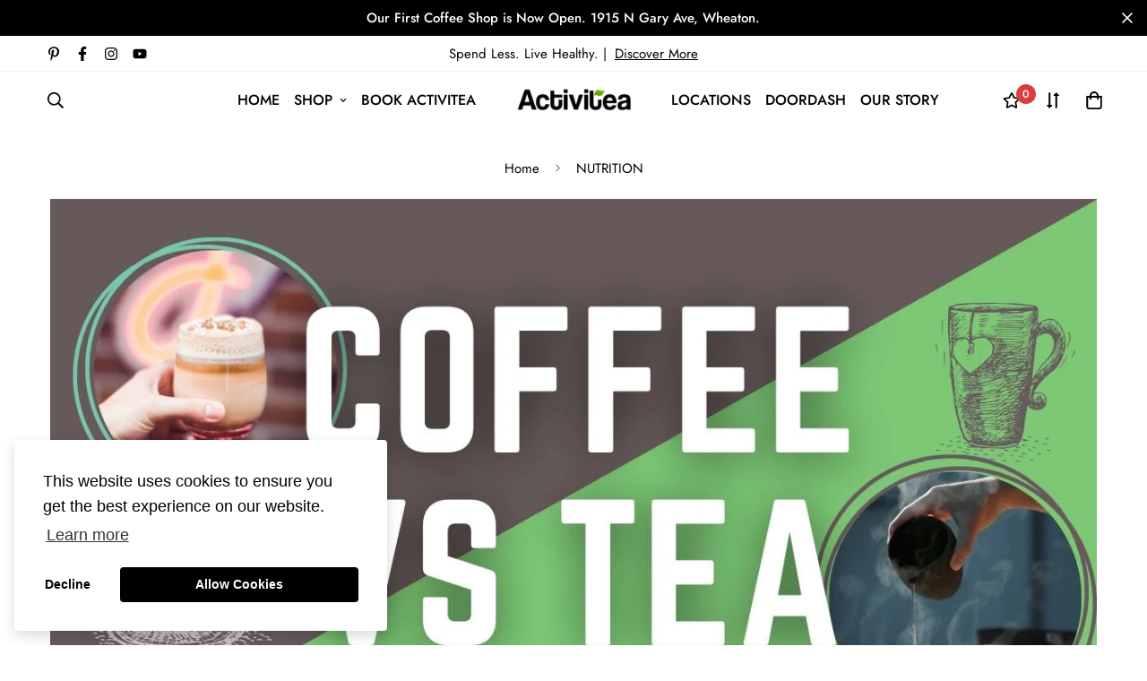

--- FILE ---
content_type: text/javascript
request_url: https://activitea.shop/cdn/shop/t/17/assets/popup.min.js?v=133160213230608041731726762554
body_size: 11697
content:
!function(){var e={7345:function(e,t,n){"use strict";n.r(t);var o=n(4942),s=n(4558).MinimogSettings;const i=window.__i18n||new class{constructor(){var e=this;(0,o.Z)(this,"shop_locale",s.shop_locale?.current||"en"),(0,o.Z)(this,"locales",{default:{date_format:"MM/dd/yyyy",add_button:"Add",added_button:"Added",bundle_button:"Add selected item(s)",bundle_saved:"Saved",bundle_select:"Select",bundle_selected:"Selected",bundle_this_item:"This item",bundle_total:"Total price",checkout:"Checkout",discount_summary:"You will get <strong>{discount_value} OFF</strong> on each product",discount_title:"SPECIAL OFFER",free:"FREE",incart_title:'Customers also bought with "{product_title}"',prepurchase_added:"You just added",prepurchase_title:'Frequently bought with "{product_title}"',qty_discount_note:"on each product",qty_discount_title:"{item_count} item(s) get {discount_value} OFF",sizechart_button:"Size chart",field_name:"Enter your name",field_email:"Enter your email",field_birthday:"Date of birth",discount_noti:"* Discount will be calculated and applied at checkout",fox_discount_noti:"* You are entitled to 1 discount offer of <span>{price}</span> (<span>{discount_title}</span>). This offer <b>can't be combined</b> with any other discount you add here!",bis_open:"Notify me when available",bis_heading:"Back in stock alert 📬",bis_desc:"We will send you a notification as soon as this product is available again.",bis_submit:"Notify me",bis_email:"Your email",bis_name:"Your name",bis_phone:"Your phone number",bis_note:"Your note",bis_signup:"Email me with news and offers",bis_thankyou:"Thank you! We'll send you an email when this product is available!",preorder_discount_title:"🎁 Preorder now to get <strong>{discount_value} OFF</strong>",preorder_shipping_note:"🚚 Item will be delivered on or before <strong>{eta}</strong>",preorder_end_note:"🔥 Preorder will end at <strong>{end_time}</strong>"}}),(0,o.Z)(this,"tr",(function(t){let n=arguments.length>1&&void 0!==arguments[1]?arguments[1]:{};const{locales:o,shop_locale:s}=e;let i=o[s]?.[t]||o.default[t]||`Foxkit: translation missing for ${t}!`;const r=Object.keys(n);return r.length&&Object.entries(n).forEach((e=>{let[t,n]=e;return i=i.replace(`{${t}}`,n)})),i})),(0,o.Z)(this,"setLocales",((e,t)=>{this.locales[e]=t}))}};window.__i18n=window.__i18n||i,t.default=i},4558:function(e,t,n){"use strict";n.r(t),n.d(t,{MinimogEvents:function(){return s},MinimogTheme:function(){return i},MinimogSettings:function(){return r},MinimogStrings:function(){return a},MinimogLibs:function(){return c}});var o=n(8971);window.MinimogEvents=window.MinimogEvents||new o.Z,window._ThemeEvent=window.MinimogEvents;const s=window.MinimogEvents,i=window.MinimogTheme||{},r=window.MinimogSettings||{},a=window.MinimogStrings||{},c=window.MinimogLibs||{}},6295:function(e,t,n){"use strict";n.r(t);n(2422);t.default=new class{constructor(){return this.component=this.component.bind(this),this.component}component(e,t){for(var n=arguments.length,o=new Array(n>2?n-2:0),s=2;s<n;s++)o[s-2]=arguments[s];if("function"==typeof e)return e({...t,children:o});o&&(o=o.filter((e=>null!==e))),t&&(t.class&&(t.className=t.class),delete t.children);let i="fragment"!==e?function(e,t){t=t||{};let n=document.createElement(e);try{n=Object.assign(n,t)}catch{const e=Object.keys(t);for(let o=0;o<e.length;o++)"dataSet"!==t[o]&&n.setAttribute(e[o],t[e[o]])}return n}(e,t):document.createDocumentFragment();if(-1!==["svg","path","rect","text","circle","g"].indexOf(e)){i=document.createElementNS("http://www.w3.org/2000/svg",e);for(const e in t){const n="className"===e?"class":e;i.setAttribute(n,t[e])}}for(const e of o)Array.isArray(e)?i.append(...e):i.append(e);if(t?.dataSet)for(const e in t.dataSet)Object.prototype.hasOwnProperty.call(t.dataSet,e)&&(i.dataset[e]=t.dataSet[e]);return t&&!window.__aleartedJSXData&&Object.keys(t).find((e=>e.match(/^data-/)))&&(alert("Do not use data-* in your JSX component! Use dataSet instead!! - Check the console.trace for more info"),window.__aleartedJSXData=!0),t?.ref&&("function"==typeof t.ref?t.ref(i):t.ref=i),t?.on&&Object.entries(t.on).forEach((e=>{let[t,n]=e;i.addEventListener(t,n)})),t?.style&&Object.entries(t.style).forEach((e=>{let[t,n]=e;i.style.setProperty(t,n)})),i}}},8971:function(e,t,n){"use strict";n.d(t,{X:function(){return o},Z:function(){return s}});const o=e=>{let{context:t=document.documentElement,event:n="click",selector:o,handler:s,capture:i=!1}=e;const r=function(e){for(let t=e.target;t&&t!==this;t=t.parentNode)if(t.matches(o)){s.call(t,e,t);break}};return t.addEventListener(n,r,i),()=>{t.removeEventListener(n,r,i)}};class s{constructor(){this.events={}}get evts(){return Object.keys(this.events)}subscribe(e,t){return this.events[e]=this.events[e]||[],this.events[e].push(t),()=>this.unSubscribe(e,t)}unSubscribe(e,t){const n=this.events[e];if(n&&Array.isArray(n))for(let e=0;e<n.length;e++)if(n[e]===t){n.splice(e,1);break}}emit(e){for(var t=arguments.length,n=new Array(t>1?t-1:0),o=1;o<t;o++)n[o-1]=arguments[o];(this.events[e]||[]).forEach((e=>{e(...n)}))}}},2727:function(e){"use strict";var t="%[a-f0-9]{2}",n=new RegExp(t,"gi"),o=new RegExp("("+t+")+","gi");function s(e,t){try{return decodeURIComponent(e.join(""))}catch(e){}if(1===e.length)return e;t=t||1;var n=e.slice(0,t),o=e.slice(t);return Array.prototype.concat.call([],s(n),s(o))}function i(e){try{return decodeURIComponent(e)}catch(i){for(var t=e.match(n),o=1;o<t.length;o++)t=(e=s(t,o).join("")).match(n);return e}}e.exports=function(e){if("string"!=typeof e)throw new TypeError("Expected `encodedURI` to be of type `string`, got `"+typeof e+"`");try{return e=e.replace(/\+/g," "),decodeURIComponent(e)}catch(t){return function(e){for(var t={"%FE%FF":"��","%FF%FE":"��"},n=o.exec(e);n;){try{t[n[0]]=decodeURIComponent(n[0])}catch(e){var s=i(n[0]);s!==n[0]&&(t[n[0]]=s)}n=o.exec(e)}t["%C2"]="�";for(var r=Object.keys(t),a=0;a<r.length;a++){var c=r[a];e=e.replace(new RegExp(c,"g"),t[c])}return e}(e)}}},5359:function(e){"use strict";e.exports=function(e,t){for(var n={},o=Object.keys(e),s=Array.isArray(t),i=0;i<o.length;i++){var r=o[i],a=e[r];(s?-1!==t.indexOf(r):t(r,a,e))&&(n[r]=a)}return n}},2422:function(){!function(){function e(){var e=Array.prototype.slice.call(arguments),t=document.createDocumentFragment();e.forEach((function(e){var n=e instanceof Node;t.appendChild(n?e:document.createTextNode(String(e)))})),this.appendChild(t)}[Element.prototype,Document.prototype,DocumentFragment.prototype].forEach((function(t){t.hasOwnProperty("append")||Object.defineProperty(t,"append",{configurable:!0,enumerable:!0,writable:!0,value:e})}))}()},7757:function(e,t,n){"use strict";const o=n(6990),s=n(2727),i=n(4468),r=n(5359);function a(e){if("string"!=typeof e||1!==e.length)throw new TypeError("arrayFormatSeparator must be single character string")}function c(e,t){return t.encode?t.strict?o(e):encodeURIComponent(e):e}function l(e,t){return t.decode?s(e):e}function p(e){return Array.isArray(e)?e.sort():"object"==typeof e?p(Object.keys(e)).sort(((e,t)=>Number(e)-Number(t))).map((t=>e[t])):e}function d(e){const t=e.indexOf("#");return-1!==t&&(e=e.slice(0,t)),e}function u(e){const t=(e=d(e)).indexOf("?");return-1===t?"":e.slice(t+1)}function m(e,t){return t.parseNumbers&&!Number.isNaN(Number(e))&&"string"==typeof e&&""!==e.trim()?e=Number(e):!t.parseBooleans||null===e||"true"!==e.toLowerCase()&&"false"!==e.toLowerCase()||(e="true"===e.toLowerCase()),e}function f(e,t){a((t=Object.assign({decode:!0,sort:!0,arrayFormat:"none",arrayFormatSeparator:",",parseNumbers:!1,parseBooleans:!1},t)).arrayFormatSeparator);const n=function(e){let t;switch(e.arrayFormat){case"index":return(e,n,o)=>{t=/\[(\d*)\]$/.exec(e),e=e.replace(/\[\d*\]$/,""),t?(void 0===o[e]&&(o[e]={}),o[e][t[1]]=n):o[e]=n};case"bracket":return(e,n,o)=>{t=/(\[\])$/.exec(e),e=e.replace(/\[\]$/,""),t?void 0!==o[e]?o[e]=[].concat(o[e],n):o[e]=[n]:o[e]=n};case"comma":case"separator":return(t,n,o)=>{const s="string"==typeof n&&n.includes(e.arrayFormatSeparator),i="string"==typeof n&&!s&&l(n,e).includes(e.arrayFormatSeparator);n=i?l(n,e):n;const r=s||i?n.split(e.arrayFormatSeparator).map((t=>l(t,e))):null===n?n:l(n,e);o[t]=r};default:return(e,t,n)=>{void 0!==n[e]?n[e]=[].concat(n[e],t):n[e]=t}}}(t),o=Object.create(null);if("string"!=typeof e)return o;if(!(e=e.trim().replace(/^[?#&]/,"")))return o;for(const s of e.split("&")){if(""===s)continue;let[e,r]=i(t.decode?s.replace(/\+/g," "):s,"=");r=void 0===r?null:["comma","separator"].includes(t.arrayFormat)?r:l(r,t),n(l(e,t),r,o)}for(const e of Object.keys(o)){const n=o[e];if("object"==typeof n&&null!==n)for(const e of Object.keys(n))n[e]=m(n[e],t);else o[e]=m(n,t)}return!1===t.sort?o:(!0===t.sort?Object.keys(o).sort():Object.keys(o).sort(t.sort)).reduce(((e,t)=>{const n=o[t];return Boolean(n)&&"object"==typeof n&&!Array.isArray(n)?e[t]=p(n):e[t]=n,e}),Object.create(null))}t.extract=u,t.parse=f,t.stringify=(e,t)=>{if(!e)return"";a((t=Object.assign({encode:!0,strict:!0,arrayFormat:"none",arrayFormatSeparator:","},t)).arrayFormatSeparator);const n=n=>t.skipNull&&null==e[n]||t.skipEmptyString&&""===e[n],o=function(e){switch(e.arrayFormat){case"index":return t=>(n,o)=>{const s=n.length;return void 0===o||e.skipNull&&null===o||e.skipEmptyString&&""===o?n:null===o?[...n,[c(t,e),"[",s,"]"].join("")]:[...n,[c(t,e),"[",c(s,e),"]=",c(o,e)].join("")]};case"bracket":return t=>(n,o)=>void 0===o||e.skipNull&&null===o||e.skipEmptyString&&""===o?n:null===o?[...n,[c(t,e),"[]"].join("")]:[...n,[c(t,e),"[]=",c(o,e)].join("")];case"comma":case"separator":return t=>(n,o)=>null==o||0===o.length?n:0===n.length?[[c(t,e),"=",c(o,e)].join("")]:[[n,c(o,e)].join(e.arrayFormatSeparator)];default:return t=>(n,o)=>void 0===o||e.skipNull&&null===o||e.skipEmptyString&&""===o?n:null===o?[...n,c(t,e)]:[...n,[c(t,e),"=",c(o,e)].join("")]}}(t),s={};for(const t of Object.keys(e))n(t)||(s[t]=e[t]);const i=Object.keys(s);return!1!==t.sort&&i.sort(t.sort),i.map((n=>{const s=e[n];return void 0===s?"":null===s?c(n,t):Array.isArray(s)?s.reduce(o(n),[]).join("&"):c(n,t)+"="+c(s,t)})).filter((e=>e.length>0)).join("&")},t.parseUrl=(e,t)=>{t=Object.assign({decode:!0},t);const[n,o]=i(e,"#");return Object.assign({url:n.split("?")[0]||"",query:f(u(e),t)},t&&t.parseFragmentIdentifier&&o?{fragmentIdentifier:l(o,t)}:{})},t.stringifyUrl=(e,n)=>{n=Object.assign({encode:!0,strict:!0},n);const o=d(e.url).split("?")[0]||"",s=t.extract(e.url),i=t.parse(s,{sort:!1}),r=Object.assign(i,e.query);let a=t.stringify(r,n);a&&(a=`?${a}`);let l=function(e){let t="";const n=e.indexOf("#");return-1!==n&&(t=e.slice(n)),t}(e.url);return e.fragmentIdentifier&&(l=`#${c(e.fragmentIdentifier,n)}`),`${o}${a}${l}`},t.pick=(e,n,o)=>{o=Object.assign({parseFragmentIdentifier:!0},o);const{url:s,query:i,fragmentIdentifier:a}=t.parseUrl(e,o);return t.stringifyUrl({url:s,query:r(i,n),fragmentIdentifier:a},o)},t.exclude=(e,n,o)=>{const s=Array.isArray(n)?e=>!n.includes(e):(e,t)=>!n(e,t);return t.pick(e,s,o)}},643:function(e){var t="complete",n="canceled";function o(e,t,n){Math.max(0,t),Math.max(0,n),e.self===e?e.scrollTo(t,n):(e.scrollLeft=t,e.scrollTop=n)}function s(e){var n=e._scrollSettings;if(n){var i=n.maxSynchronousAlignments,r=function(e,t){var n,o,s,i,r,a,c,l=e.align,p=e.target.getBoundingClientRect(),d=l&&null!=l.left?l.left:.5,u=l&&null!=l.top?l.top:.5,m=l&&null!=l.leftOffset?l.leftOffset:0,f=l&&null!=l.topOffset?l.topOffset:0,h=d,g=u;if(e.isWindow(t))a=Math.min(p.width,t.innerWidth),c=Math.min(p.height,t.innerHeight),o=p.left+t.pageXOffset-t.innerWidth*h+a*h,s=p.top+t.pageYOffset-t.innerHeight*g+c*g,o-=m,s-=f,o=e.align.lockX?t.pageXOffset:o,s=e.align.lockY?t.pageYOffset:s,i=o-t.pageXOffset,r=s-t.pageYOffset;else{a=p.width,c=p.height,n=t.getBoundingClientRect();var y=p.left-(n.left-t.scrollLeft),_=p.top-(n.top-t.scrollTop);o=y+a*h-t.clientWidth*h,s=_+c*g-t.clientHeight*g,o-=m,s-=f,o=Math.max(Math.min(o,t.scrollWidth-t.clientWidth),0),s=Math.max(Math.min(s,t.scrollHeight-t.clientHeight),0),o=e.align.lockX?t.scrollLeft:o,s=e.align.lockY?t.scrollTop:s,i=o-t.scrollLeft,r=s-t.scrollTop}return{x:o,y:s,differenceX:i,differenceY:r}}(n,e),a=Date.now()-n.startTime,c=Math.min(1/n.time*a,1);if(n.endIterations>=i)return o(e,r.x,r.y),e._scrollSettings=null,n.end(t);var l=1-n.ease(c);if(o(e,r.x-r.differenceX*l,r.y-r.differenceY*l),a>=n.time)return n.endIterations++,n.scrollAncestor&&s(n.scrollAncestor),void s(e);!function(e){if("requestAnimationFrame"in window)return window.requestAnimationFrame(e);setTimeout(e,16)}(s.bind(null,e))}}function i(e){return e.self===e}function r(e){return"pageXOffset"in e||(e.scrollHeight!==e.clientHeight||e.scrollWidth!==e.clientWidth)&&"hidden"!==getComputedStyle(e).overflow}function a(){return!0}function c(e){if(e.assignedSlot)return c(e.assignedSlot);if(e.parentElement)return"BODY"===e.parentElement.tagName?e.parentElement.ownerDocument.defaultView||e.parentElement.ownerDocument.ownerWindow:e.parentElement;if(e.getRootNode){var t=e.getRootNode();if(11===t.nodeType)return t.host}}e.exports=function(e,o,l){if(e){"function"==typeof o&&(l=o,o=null),o||(o={}),o.time=isNaN(o.time)?1e3:o.time,o.ease=o.ease||function(e){return 1-Math.pow(1-e,e/2)},o.align=o.align||{};var p=c(e),d=1,u=o.validTarget||a,m=o.isScrollable;o.debug;for(var f=[];p;)if(o.debug,u(p,d)&&(m?m(p,r):r(p))&&(d++,f.push(p)),!(p=c(p))){h(t);break}return f.reduce(((t,r,a)=>function(e,t,o,r,a){var c,l=!t._scrollSettings,p=t._scrollSettings,d=Date.now(),u={passive:!0};function m(e){t._scrollSettings=null,t.parentElement&&t.parentElement._scrollSettings&&t.parentElement._scrollSettings.end(e),o.debug,a(e),c&&(t.removeEventListener("touchstart",c,u),t.removeEventListener("wheel",c,u))}p&&p.end(n);var f=o.maxSynchronousAlignments;return null==f&&(f=3),t._scrollSettings={startTime:d,endIterations:0,target:e,time:o.time,ease:o.ease,align:o.align,isWindow:o.isWindow||i,maxSynchronousAlignments:f,end:m,scrollAncestor:r},"cancellable"in o&&!o.cancellable||(c=m.bind(null,n),t.addEventListener("touchstart",c,u),t.addEventListener("wheel",c,u)),l&&s(t),c}(e,r,o,f[a+1],h)),null)}function h(e){--d||l&&l(e)}}},4468:function(e){"use strict";e.exports=(e,t)=>{if("string"!=typeof e||"string"!=typeof t)throw new TypeError("Expected the arguments to be of type `string`");if(""===t)return[e];const n=e.indexOf(t);return-1===n?[e]:[e.slice(0,n),e.slice(n+t.length)]}},6990:function(e){"use strict";e.exports=e=>encodeURIComponent(e).replace(/[!'()*]/g,(e=>`%${e.charCodeAt(0).toString(16).toUpperCase()}`))},4942:function(e,t,n){"use strict";function o(e,t,n){return t in e?Object.defineProperty(e,t,{value:n,enumerable:!0,configurable:!0,writable:!0}):e[t]=n,e}n.d(t,{Z:function(){return o}})}},t={};function n(o){var s=t[o];if(void 0!==s)return s.exports;var i=t[o]={exports:{}};return e[o](i,i.exports,n),i.exports}n.n=function(e){var t=e&&e.__esModule?function(){return e.default}:function(){return e};return n.d(t,{a:t}),t},n.d=function(e,t){for(var o in t)n.o(t,o)&&!n.o(e,o)&&Object.defineProperty(e,o,{enumerable:!0,get:t[o]})},n.o=function(e,t){return Object.prototype.hasOwnProperty.call(e,t)},n.r=function(e){"undefined"!=typeof Symbol&&Symbol.toStringTag&&Object.defineProperty(e,Symbol.toStringTag,{value:"Module"}),Object.defineProperty(e,"__esModule",{value:!0})},function(){"use strict";var e=n(4942);n(643);const{themeScriptURLs:t,themeStyleURLs:o}=window;n(4558).MinimogSettings,n(6295).default;function s(){let e=arguments.length>0&&void 0!==arguments[0]?arguments[0]:{},t=arguments.length>1&&void 0!==arguments[1]?arguments[1]:document;const n=Object.entries(e).reduce(((e,n)=>{let[o,s]=n;const i="string"==typeof s,r=i?"querySelector":"querySelectorAll",a=i?s:s[0];return e[o]=t?.[r]?.(a),!i&&e[o]&&(e[o]=[...e[o]]),e}),{});return n}window.__getSectionInstanceByType=e=>window.Shopify.theme.sections.instances.find((t=>t.type===e));document.querySelector("#scroll-to-top-target");function i(e,t,n){var o=new Date;o.setTime(o.getTime()+24*n*60*60*1e3);var s="expires="+o.toUTCString();document.cookie=e+"="+t+";"+s+";path=/"}function r(e){for(var t=e+"=",n=decodeURIComponent(document.cookie).split(";"),o=0;o<n.length;o++){for(var s=n[o];" "===s.charAt(0);)s=s.substring(1);if(0===s.indexOf(t))return s.substring(t.length,s.length)}return""}function a(e){return/^[^\s@]+@[^\s@]+\.[^\s@]+$/.test(e)}var c=n(6295).default;function l(e){let{className:t=""}=e;return c("svg",{className:`animate-spin hidden w-[20px] h-[20px] ${t}`,xmlns:"http://www.w3.org/2000/svg",viewBox:"0 0 24 24",fill:"none"},c("circle",{className:"opacity-25",cx:"12",cy:"12",r:"10",stroke:"currentColor","stroke-width":"4"}),c("path",{className:"opacity-75",fill:"currentColor",d:"M4 12a8 8 0 018-8V0C5.373 0 0 5.373 0 12h4zm2 5.291A7.962 7.962 0 014 12H0c0 3.042 1.135 5.824 3 7.938l3-2.647z"}))}var p=n(6295).default;function d(e){let{template:t,title:n,description:o,image:s,button:i,popup_type:r,email_placeholder:a,coupon:c,copy_button:d,success_text:u,popup_bg:m,text_color:f,button_color:h,teaser_color:g,button_url:y}=e;const _=p("div",{className:"f-popup__subtitle"});return _.innerHTML=o,p("div",{className:`f-popup ${t} ${r}`,style:{"--popup-bg":m,"--text-color":f,"--button-color":h,"--teaser-color":g}},p("div",{className:"f-popup__inner relative text-center"},"template-1"!==t&&s?p("div",{className:"f-popup__image"},p("img",{src:s,alt:n})):"",p("div",{className:"f-popup__content"},p("div",{className:"f-popup__content-inner"},p("h3",{className:"font-medium f-popup__title"},n),o?_:"",["collect_lead","subscribe_to_discount"].includes(r)?p("div",{className:"f-popup__form mt-8"},p("input",{type:"email",placeholder:a,className:"f-popup__input form-control w-full"}),p("button",{className:"f-popup__submit mt-3 sf__btn sf__btn-primary"},p(l,null),p("span",null,i))):"",["give_coupon"].includes(r)&&c?p("div",{className:"flex f-popup__coupon"},p("div",{className:"f-popup__coupon-code"},p("span",{className:"uppercase font-bold"},c)),p("button",{className:"sf__btn sf__btn-primary font-medium btn-copy"},d||"Copy")):"","announcement"===r&&y?p("a",{className:"sf__btn sf__btn-primary font-medium f-popup__submit mt-3",href:y},i):"")),p("div",{className:"f-popup__thankyou"},"subscribe_to_discount"===r?p("svg",{xmlns:"http://www.w3.org/2000/svg",viewBox:"0 0 1430 398"},p("g",{fill:"none","stroke-width":"6","stroke-linecap":"round","stroke-miterlimit":"10"},p("path",{d:"M428 313.05c-12.1-2.3-21.8-13.77-22.05-26.08S414.9 262.8 426.9 260c1.6-.38 3.3-.6 4.87-.14 1.58.47 3 1.77 3.15 3.4.16 1.76-1.18 3.4-2.8 4.1-1.6.73-3.44.75-5.2.74-10-.1-20.36-1.16-28.95-6.25-8.6-5.1-14.94-15.1-13.02-24.92 1.15-5.84 5.05-10.88 9.88-14.36s10.55-5.52 16.3-6.98c1.66-.42 3.4-.8 5.05-.38s3.17 1.9 3.06 3.6c-.13 2.08-2.43 3.3-4.48 3.66-6.6 1.15-13.52-2.75-16.8-8.6s-3.23-13.2-.8-19.46c2.45-6.25 7.07-11.46 12.4-15.55",stroke:"#258a5f"}),p("path",{d:"M1112.15 331.37c-8.9-8.52-10.78-23.4-4.3-33.88s20.66-15.4 32.24-11.25c1.55.56 3.1 1.3 4.16 2.54s1.55 3.12.8 4.57c-.82 1.57-2.83 2.2-4.58 1.93s-3.3-1.24-4.77-2.22c-8.33-5.5-16.44-12.06-20.9-21-4.44-8.95-4.3-20.8 2.64-28 4.14-4.27 10.16-6.38 16.1-6.67 5.94-.28 11.85 1.1 17.5 3.02 1.62.55 3.3 1.18 4.45 2.43s1.63 3.3.6 4.68c-1.24 1.67-3.83 1.45-5.75.63-6.17-2.64-9.85-9.67-9.42-16.36.42-6.7 4.48-12.84 9.93-16.75s12.17-5.76 18.86-6.3",stroke:"#edd315"})),p("g",{"fill-rule":"evenodd"},p("ellipse",{cx:"269.69",cy:"264.26",rx:"26.05",ry:"26",fill:"#91c741"}),p("ellipse",{cx:"512.76",cy:"91.01",rx:"21.69",ry:"21.66",fill:"#11a7df"}),p("g",{fill:"#5f3787"},p("ellipse",{cx:"977.17",cy:"91.01",rx:"21.69",ry:"21.66"}),p("ellipse",{cx:"738.45",cy:"311.92",rx:"21.69",ry:"21.66"})),p("path",{d:"M350.5 116.37L305.1 91.5c-2.5-1.36-5.02.37-5.02 2.7v49.86c0 2.55 2.8 3.8 4.92 2.67 2.9-1.53 43.05-23.56 45.5-24.94 2.2-1.24 2.24-4.17 0-5.4zm825.44 1.3l-6.2-51.32c-.35-2.82-3.23-3.86-5.12-2.5l-40.6 29.05c-2.08 1.5-1.46 4.47.7 5.55 2.94 1.47 44.27 21.2 46.83 22.38 2.3 1.06 4.7-.62 4.4-3.15z",fill:"#f04f1a"}),p("path",{d:"M164.5 172.16l.76-26.12-15.92 20.75-24.65-8.8 14.85 21.52-16 20.68 25.1-7.44 14.77 21.58.66-26.12 25.13-7.35z",fill:"#6c88b4"}),p("path",{d:"M894.7 217.95l-27.54-2.75-5.8-27-11.13 25.3-27.53-2.85L843.4 229l-11.23 25.25 23.9-13.93 20.6 18.45-5.9-26.98z",fill:"#0eade4"}),p("path",{d:"M557.62 271.26l-19.34 5.1-10.22-15.66-1.67 18.77-19.35 5.04 18.3 6.5-1.75 18.77 12.98-14.76 18.28 6.56-10.28-15.6z",fill:"#edd315"}),p("path",{d:"M1306.48 216.27l-21.87-6.14-.8-22.65-12.6 18.85-21.84-6.22 14.07 17.8-12.68 18.8 21.3-7.85 14 17.84-.9-22.65z",fill:"#e40989"}),p("path",{d:"M930.37 293.35l-15.2 26.25 26.3 15.16 15.2-26.25z",fill:"#a63759"}),p("ellipse",{cx:"1031.39",cy:"210.12",rx:"19.53",ry:"19.48",fill:"#95bc4e"}))):"",u?p("p",null,u):"","subscribe_to_discount"===r?p("div",null,p("div",{className:"flex f-popup__coupon"},p("div",{className:"f-popup__coupon-code"},p("span",{className:"uppercase font-bold"})),p("button",{className:"sf__btn sf__btn-primary font-medium btn-copy"},d||"Copy")),p("svg",{xmlns:"http://www.w3.org/2000/svg",viewBox:"0 0 1430 398"},p("g",{fill:"none","stroke-width":"6","stroke-linecap":"round","stroke-miterlimit":"10"},p("path",{d:"M428 313.05c-12.1-2.3-21.8-13.77-22.05-26.08S414.9 262.8 426.9 260c1.6-.38 3.3-.6 4.87-.14 1.58.47 3 1.77 3.15 3.4.16 1.76-1.18 3.4-2.8 4.1-1.6.73-3.44.75-5.2.74-10-.1-20.36-1.16-28.95-6.25-8.6-5.1-14.94-15.1-13.02-24.92 1.15-5.84 5.05-10.88 9.88-14.36s10.55-5.52 16.3-6.98c1.66-.42 3.4-.8 5.05-.38s3.17 1.9 3.06 3.6c-.13 2.08-2.43 3.3-4.48 3.66-6.6 1.15-13.52-2.75-16.8-8.6s-3.23-13.2-.8-19.46c2.45-6.25 7.07-11.46 12.4-15.55",stroke:"#258a5f"}),p("path",{d:"M1112.15 331.37c-8.9-8.52-10.78-23.4-4.3-33.88s20.66-15.4 32.24-11.25c1.55.56 3.1 1.3 4.16 2.54s1.55 3.12.8 4.57c-.82 1.57-2.83 2.2-4.58 1.93s-3.3-1.24-4.77-2.22c-8.33-5.5-16.44-12.06-20.9-21-4.44-8.95-4.3-20.8 2.64-28 4.14-4.27 10.16-6.38 16.1-6.67 5.94-.28 11.85 1.1 17.5 3.02 1.62.55 3.3 1.18 4.45 2.43s1.63 3.3.6 4.68c-1.24 1.67-3.83 1.45-5.75.63-6.17-2.64-9.85-9.67-9.42-16.36.42-6.7 4.48-12.84 9.93-16.75s12.17-5.76 18.86-6.3",stroke:"#edd315"})),p("g",{"fill-rule":"evenodd"},p("ellipse",{cx:"269.69",cy:"264.26",rx:"26.05",ry:"26",fill:"#91c741"}),p("ellipse",{cx:"512.76",cy:"91.01",rx:"21.69",ry:"21.66",fill:"#11a7df"}),p("g",{fill:"#5f3787"},p("ellipse",{cx:"977.17",cy:"91.01",rx:"21.69",ry:"21.66"}),p("ellipse",{cx:"738.45",cy:"311.92",rx:"21.69",ry:"21.66"})),p("path",{d:"M350.5 116.37L305.1 91.5c-2.5-1.36-5.02.37-5.02 2.7v49.86c0 2.55 2.8 3.8 4.92 2.67 2.9-1.53 43.05-23.56 45.5-24.94 2.2-1.24 2.24-4.17 0-5.4zm825.44 1.3l-6.2-51.32c-.35-2.82-3.23-3.86-5.12-2.5l-40.6 29.05c-2.08 1.5-1.46 4.47.7 5.55 2.94 1.47 44.27 21.2 46.83 22.38 2.3 1.06 4.7-.62 4.4-3.15z",fill:"#f04f1a"}),p("path",{d:"M164.5 172.16l.76-26.12-15.92 20.75-24.65-8.8 14.85 21.52-16 20.68 25.1-7.44 14.77 21.58.66-26.12 25.13-7.35z",fill:"#6c88b4"}),p("path",{d:"M894.7 217.95l-27.54-2.75-5.8-27-11.13 25.3-27.53-2.85L843.4 229l-11.23 25.25 23.9-13.93 20.6 18.45-5.9-26.98z",fill:"#0eade4"}),p("path",{d:"M557.62 271.26l-19.34 5.1-10.22-15.66-1.67 18.77-19.35 5.04 18.3 6.5-1.75 18.77 12.98-14.76 18.28 6.56-10.28-15.6z",fill:"#edd315"}),p("path",{d:"M1306.48 216.27l-21.87-6.14-.8-22.65-12.6 18.85-21.84-6.22 14.07 17.8-12.68 18.8 21.3-7.85 14 17.84-.9-22.65z",fill:"#e40989"}),p("path",{d:"M930.37 293.35l-15.2 26.25 26.3 15.16 15.2-26.25z",fill:"#a63759"}),p("ellipse",{cx:"1031.39",cy:"210.12",rx:"19.53",ry:"19.48",fill:"#95bc4e"})))):"")))}const u=e=>{let{teaser_title:t,teaser_color:n,teaser_position:o,teaser_activate:s}=e;return s?p("div",{className:`f-popup__teaser ${o}`,style:{"--teaser-color":n}},p("svg",{xmlns:"http://www.w3.org/2000/svg",width:"15",height:"15",fill:"none"},p("path",{fill:"#fff",d:"M1.14895 15.09625V8.5719h5.51649v6.89685H1.52005c-.0488 0-.097-.0096-.1421-.0284-.045-.0187-.0859-.0461-.1203-.0807-.0345-.0346-.0618-.0757-.0805-.1209-.0186-.0452-.0282-.0936-.0282-.1425zm7.18563.3725h5.14543c.09841 0 .19279-.0393.26238-.1091.06959-.0699.10869-.1646.10869-.2634V8.5719h-5.5165v6.89685zM.83985 7.76546h5.82559V5.21857H.83985c-.0488 0-.097.00963-.142.02835a.36979.36979 0 00-.1204.08076c-.0345.0346-.0618.07567-.0805.12087a.374677.374677 0 00-.0282.14256v1.80181c0 .04892.0096.09736.0282.14256.0187.0452.046.08627.0805.12087a.369604.369604 0 00.1204.08075c.045.01873.0932.02836.142.02836zm7.49473 0h5.8256a.369813.369813 0 00.142-.02835.371231.371231 0 00.12039-.08076.372698.372698 0 00.08043-.12087.373778.373778 0 00.02825-.14256V5.59111a.374008.374008 0 00-.02824-.14257c-.01865-.0452-.04598-.08627-.08044-.12086a.370914.370914 0 00-.12039-.08076.369626.369626 0 00-.142-.02835H8.33457l.00001 2.54689zM2.17965 1.43727C2.17965-.22865 5.49588.17071 7.5 3.29048c2.00412-3.11977 5.32037-3.51913 5.32037-1.8532 0 1.66455-2.27716 3.05247-5.32037 3.05247-3.04325 0-5.32035-1.38792-5.32035-3.05247v-.00001zm5.63406 2.71001c1.24133-.16531 3.46397-1.18994 3.46397-2.07854 0-.37341-.31988-.55209-.78214-.46154-.67905.133-2.05951 1.46591-2.68183 2.54008zM3.72235 2.06873c0 .88861 2.22261 1.91323 3.46394 2.07854C6.56398 3.0731 5.18355 1.7402 4.50445 1.6072c-.4622-.09056-.7821.08812-.7821.46153z"})),p("span",null,t||"Get a discount!")):""};var m=n(6295).default;function f(e){let{wrapper_class:t=""}=e;return m("div",{style:{"--tw-bg-opacity":"0.3"},className:`sf-modal sf-modal__wrapper fixed inset-0 px-5 bg-black flex items-center justify-center transition-opacity opacity-0 duration-200 ease-out ${t}`},m("div",{className:"sf-modal__content bg-white relative rounded max-h-[90vh]"},m("button",{className:"sf-modal__close text-black absolute p-2 bg-white hover:bg-gray-300 rounded-full z-10"},m("svg",{className:"w-4 h-4",fill:"none",stroke:"currentColor",viewBox:"0 0 24 24",xmlns:"http://www.w3.org/2000/svg"},m("path",{"stroke-linecap":"round","stroke-linejoin":"round","stroke-width":"2",d:"M6 18L18 6M6 6l12 12"}))),m("div",{className:"sf-modal__content-inner"})))}var h=n(8971),g=n(6295).default;var y=class{constructor(t){var n=this;(0,e.Z)(this,"init",(()=>{(0,h.X)({selector:".sf-modal__wrapper",handler:e=>{(e?.target===this.modal||e?.target?.closest(".sf-modal__close"))&&this.close(e)}})})),(0,e.Z)(this,"setSizes",(function(){let e=arguments.length>0&&void 0!==arguments[0]?arguments[0]:"";n.resetSize(),n.sizes=e,e.split(" ").forEach((e=>{n.modalContent?.classList?.add(e)}))})),(0,e.Z)(this,"setWidth",(e=>{this.modalContent.style.width=e})),(0,e.Z)(this,"resetSize",(()=>{this.sizes&&(this.sizes.split(" ").forEach((e=>{this.modalContent?.classList?.remove(e)})),this.sizes="")})),(0,e.Z)(this,"appendChild",(e=>{this?.modalContentInner?.appendChild(e),this.children=e})),(0,e.Z)(this,"removeChild",(()=>{this?.children?.remove()})),(0,e.Z)(this,"open",(()=>{document.documentElement.classList.add("prevent-scroll"),document.body.appendChild(this.modal),setTimeout((()=>this.modal.classList.add("opacity-100"))),window.addEventListener("keydown",this.handleKeyDown)})),(0,e.Z)(this,"close",(e=>{e?.preventDefault(),this.modal.classList.remove("opacity-100"),window.removeEventListener("keydown",this.handleKeyDown),setTimeout((()=>{this.modal.remove(),this.removeChild(),this.resetSize(),this.modalContent.style.removeProperty("width"),document.documentElement.classList.remove("prevent-scroll")}),this.transitionDuration)})),(0,e.Z)(this,"handleKeyDown",(e=>{27===e.keyCode&&this.close()})),this.modal=g(f,{wrapper_class:t||void 0}),this.modalContent=this.modal?.querySelector(".sf-modal__content"),this.modalContentInner=this.modal?.querySelector(".sf-modal__content-inner"),this.transitionDuration=200,this.init()}};function _(e,t,n){let o;switch(n){case"every_3_mins":o=.05/24;break;case"every_5_mins":o=5/60/24;break;case"every_10_mins":o=1/6/24;break;case"every_15_mins":o=.25/24;break;case"every_30_mins":o=.5/24;break;case"every_1_hr":o=1/24;break;case"every_6_hrs":o=.25;break;case"every_12_hrs":o=.5;break;case"every_day":o=1;break;case"every_3_days":o=3;break;case"every_week":default:o=7;break;case"every_2_week":o=14;break;case"every_month":o=30}i(e,JSON.stringify(t),o)}n(6295).default;new Map,new Map,new Map;n(4558).MinimogSettings,n(6295).default,n(7345).default,n(4558).MinimogTheme;String.prototype.capitalize||(String.prototype.capitalize=function(){return this.replace(this[0],this[0]?.toUpperCase?.())});var b=n(7757),v=n(6295).default;window.FoxKit=window.FoxKit||{},window.FoxKit.Popup=class{constructor(t){var n=this;(0,e.Z)(this,"selectors",{popup:".f-popup",email:".f-popup__input",submit:".f-popup__submit",content:".f-popup__content",form:".f-popup__form",thankyou:".f-popup__thankyou",couponBox:".f-popup__thankyou .f-popup__coupon",couponCode:".f-popup__thankyou .f-popup__coupon-code span",teaser:".f-popup__teaser",btnCopy:".f-popup .btn-copy"}),(0,e.Z)(this,"classes",{open:"f-popup--open",success:"f-popup--success",loading:"sf-spinner-loading"}),(0,e.Z)(this,"saveKey","__foxkit_popup"),(0,e.Z)(this,"forceOpenQueryFlag","fox_show_popup"),(0,e.Z)(this,"init",(()=>{this.popupComponent=v(d,{title:this.settings?.title,description:this.settings?.description,button:this.settings?.button,email_placeholder:this.settings?.email_placeholder,popup_type:this.settings?.popup_type,coupon:this.settings?.coupon,copy_button:this.settings?.copy_button,template:this.settings?.template,image:this.settings?.image,success_text:this.settings?.success_text,popup_bg:this.settings?.popup_bg,text_color:this.settings?.text_color,button_color:this.settings?.button_color,button_url:this.settings?.button_url}),this.settings?.show_on_mobile||document.body.classList.add("mobile-hide-popup"),this.handleOpen(),this.handleCopy()})),(0,e.Z)(this,"open",(function(){let e=!(arguments.length>0&&void 0!==arguments[0])||arguments[0];n.popup.appendChild(n.popupComponent),n.popup.open(),n.domNodes=s(n.selectors),n.domNodes?.submit?.addEventListener("click",n.handleSubmit),e&&_(n.saveKey,{opened:!0},n.settings.repeat_open)})),(0,e.Z)(this,"handleOpen",(()=>{if(this.forcedOpen)return this.open(!1);const{trigger:e,teaser_activate:t,delay_show:n,teaser_when:o}=this.settings;let s=r(this.saveKey);if(s&&(s=JSON.parse(s)),t&&"always"===o&&this.showTeaser(),s&&s?.opened)return t&&!0!==s?.converted&&"after"===o&&this.showTeaser(),!1;var i;"off"!==e&&("after_specific_time"===e?function(){let e=arguments.length>1?arguments[1]:void 0;setTimeout((()=>e()),1e3*parseInt(arguments.length>0&&void 0!==arguments[0]?arguments[0]:5))}(n,this.open):"after_scroll"===e?function(){let e=arguments.length>0&&void 0!==arguments[0]?arguments[0]:200,t=arguments.length>1?arguments[1]:void 0,n=!1;window.addEventListener("scroll",(()=>{scrollY>e&&!n&&(t(),n=!0)}))}(350,this.open):"exit_intent"!==e||(()=>{let e=!1;var t;return t=navigator.userAgent||navigator.vendor||window.opera,(/(android|bb\d+|meego).+mobile|avantgo|bada\/|blackberry|blazer|compal|elaine|fennec|hiptop|iemobile|ip(hone|od)|iris|kindle|lge |maemo|midp|mmp|mobile.+firefox|netfront|opera m(ob|in)i|palm( os)?|phone|p(ixi|re)\/|plucker|pocket|psp|series(4|6)0|symbian|treo|up\.(browser|link)|vodafone|wap|windows ce|xda|xiino/i.test(t)||/1207|6310|6590|3gso|4thp|50[1-6]i|770s|802s|a wa|abac|ac(er|oo|s\-)|ai(ko|rn)|al(av|ca|co)|amoi|an(ex|ny|yw)|aptu|ar(ch|go)|as(te|us)|attw|au(di|\-m|r |s )|avan|be(ck|ll|nq)|bi(lb|rd)|bl(ac|az)|br(e|v)w|bumb|bw\-(n|u)|c55\/|capi|ccwa|cdm\-|cell|chtm|cldc|cmd\-|co(mp|nd)|craw|da(it|ll|ng)|dbte|dc\-s|devi|dica|dmob|do(c|p)o|ds(12|\-d)|el(49|ai)|em(l2|ul)|er(ic|k0)|esl8|ez([4-7]0|os|wa|ze)|fetc|fly(\-|_)|g1 u|g560|gene|gf\-5|g\-mo|go(\.w|od)|gr(ad|un)|haie|hcit|hd\-(m|p|t)|hei\-|hi(pt|ta)|hp( i|ip)|hs\-c|ht(c(\-| |_|a|g|p|s|t)|tp)|hu(aw|tc)|i\-(20|go|ma)|i230|iac( |\-|\/)|ibro|idea|ig01|ikom|im1k|inno|ipaq|iris|ja(t|v)a|jbro|jemu|jigs|kddi|keji|kgt( |\/)|klon|kpt |kwc\-|kyo(c|k)|le(no|xi)|lg( g|\/(k|l|u)|50|54|\-[a-w])|libw|lynx|m1\-w|m3ga|m50\/|ma(te|ui|xo)|mc(01|21|ca)|m\-cr|me(rc|ri)|mi(o8|oa|ts)|mmef|mo(01|02|bi|de|do|t(\-| |o|v)|zz)|mt(50|p1|v )|mwbp|mywa|n10[0-2]|n20[2-3]|n30(0|2)|n50(0|2|5)|n7(0(0|1)|10)|ne((c|m)\-|on|tf|wf|wg|wt)|nok(6|i)|nzph|o2im|op(ti|wv)|oran|owg1|p800|pan(a|d|t)|pdxg|pg(13|\-([1-8]|c))|phil|pire|pl(ay|uc)|pn\-2|po(ck|rt|se)|prox|psio|pt\-g|qa\-a|qc(07|12|21|32|60|\-[2-7]|i\-)|qtek|r380|r600|raks|rim9|ro(ve|zo)|s55\/|sa(ge|ma|mm|ms|ny|va)|sc(01|h\-|oo|p\-)|sdk\/|se(c(\-|0|1)|47|mc|nd|ri)|sgh\-|shar|sie(\-|m)|sk\-0|sl(45|id)|sm(al|ar|b3|it|t5)|so(ft|ny)|sp(01|h\-|v\-|v )|sy(01|mb)|t2(18|50)|t6(00|10|18)|ta(gt|lk)|tcl\-|tdg\-|tel(i|m)|tim\-|t\-mo|to(pl|sh)|ts(70|m\-|m3|m5)|tx\-9|up(\.b|g1|si)|utst|v400|v750|veri|vi(rg|te)|vk(40|5[0-3]|\-v)|vm40|voda|vulc|vx(52|53|60|61|70|80|81|83|85|98)|w3c(\-| )|webc|whit|wi(g |nc|nw)|wmlb|wonu|x700|yas\-|your|zeto|zte\-/i.test(t.substr(0,4)))&&(e=!0),e})()?this.open():(i=this.open,document.addEventListener("mouseout",(function e(t){!t.toElement&&!t.relatedTarget&&t.clientY<50&&"select"!==t.target.nodeName.toLowerCase()&&(document.removeEventListener("mouseout",e),i())}))))})),(0,e.Z)(this,"handleSubmit",(async()=>{this.domNodes.email.classList.remove("form-control--error","shake");const e=this.domNodes.email.value?.trim();if(this.validateField(e)){const t=this.settings?.save_to?.includes("foxkit_subscribers"),n=this.settings?.save_to?.includes("shopify_customers"),o={email:e,firstName:"",lastName:"",acceptsMarketing:!0,syncWithShopify:n,saveToApp:t,source:"popup",deleted:!t,platforms:this.settings.platforms||[]};this.toggleLoading(!0);const s=await function(e){const t=new Headers;t.append("Content-Type","application/x-www-form-urlencoded");const n={method:"POST",headers:t,body:new URLSearchParams({data:JSON.stringify(e)})};return new Promise(((e,t)=>{fetch(`${window.FoxKit.appURL}/api/public/subscribe?shop=${window.Shopify.shop}`,n).then((e=>e.json())).then(e).catch(t)}))}(o);if(s.ok){this.showCoupon();let e=r(this.saveKey);e&&(e=JSON.parse(e)),i(this.saveKey,JSON.stringify({...e,converted:!0}),7)}this.toggleLoading(!1)}return!1})),(0,e.Z)(this,"validateField",(e=>(a(e)?(this.domNodes.form.classList.remove("shake"),this.domNodes.email.classList.remove("form-control--error","shake")):(this.domNodes.form.classList.add("shake"),this.domNodes.email.classList.add("form-control--error")),a(e)))),(0,e.Z)(this,"showCoupon",(()=>{this.domNodes.popup?.classList.add(this.classes.success),this.domNodes.couponBox&&(this.domNodes.couponBox.classList.add("shake"),this.domNodes.couponCode.innerHTML=this.settings.coupon)})),(0,e.Z)(this,"showTeaser",(()=>{this.teaser=v(u,{teaser_color:this.settings?.teaser_color,teaser_title:this.settings?.teaser_title,teaser_position:this.settings?.teaser_position,teaser_activate:this.settings?.teaser_activate}),document.body.appendChild(this.teaser),document.querySelector(this.selectors.teaser).addEventListener("click",this.open)})),(0,e.Z)(this,"toggleLoading",(e=>{e?this.domNodes.submit.classList.add(this.classes.loading):this.domNodes.submit.classList.remove(this.classes.loading)})),(0,e.Z)(this,"handleCopy",(()=>{(0,h.X)({selector:this.selectors.btnCopy,event:"click",handler:()=>{var e,t;e=this.settings?.coupon,t=this.domNodes.btnCopy,navigator.clipboard.writeText(e),t&&(t.classList.add("copied"),t.innerText=window.MinimogStrings.copied||"Copied")}})})),this.settings=t,this.popup=new y("foxkit-popup");"true"===(0,b.parse)(location.search)[this.forceOpenQueryFlag]&&(this.forcedOpen=!0),this.init()}}}()}();